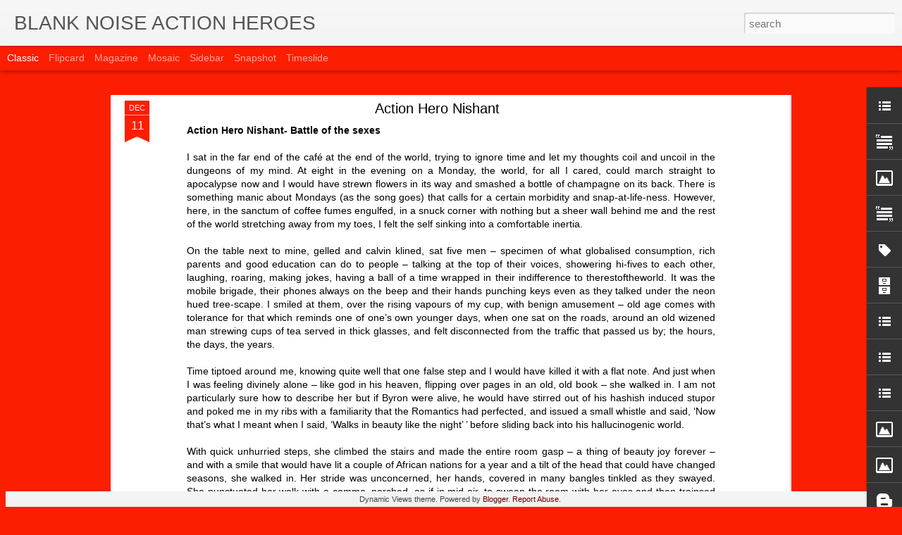

--- FILE ---
content_type: text/javascript; charset=UTF-8
request_url: http://actionheroes.blanknoise.org/?v=0&action=initial&widgetId=Image3&responseType=js&xssi_token=AOuZoY7Ai9tFvazPP5dMBYZQVe0NPar6Og%3A1769068102581
body_size: 513
content:
try {
_WidgetManager._HandleControllerResult('Image3', 'initial',{'title': '', 'width': 150, 'height': 105, 'sourceUrl': 'https://blogger.googleusercontent.com/img/b/R29vZ2xl/AVvXsEjtZaSRvYiiC3Ubl5D015KVn_-P65pxiAX_NKljYnDl0czeGt7hp2Rw-r_qIalSmoDjgTaaV33-yIg6WPY3AdJq2SqTj8Yd-cI8UmoAYJ6vEPs7i5rSLIPkZPXz-cb1Ngd5mjAuPmNzqMwo/s187/IMG_5349.jpeg', 'caption': 'STEP BY STEP GUIDE TO UNAPOLOGETIC WALKING', 'link': 'http://4.bp.blogspot.com/_NeiopOhFSss/SPaI3cbGwlI/AAAAAAAAAy0/aav2q0KW4Cg/s1600-h/stepbystepbn.png', 'shrinkToFit': false, 'sectionWidth': 150});
} catch (e) {
  if (typeof log != 'undefined') {
    log('HandleControllerResult failed: ' + e);
  }
}


--- FILE ---
content_type: text/javascript; charset=UTF-8
request_url: http://actionheroes.blanknoise.org/?v=0&action=initial&widgetId=LinkList5&responseType=js&xssi_token=AOuZoY7Ai9tFvazPP5dMBYZQVe0NPar6Og%3A1769068102581
body_size: 265
content:
try {
_WidgetManager._HandleControllerResult('LinkList5', 'initial',{'title': 'blank noise blog links', 'sorting': 'none', 'shownum': -1, 'links': [{'name': 'blank noise guy', 'target': 'http://bnguy.blanknoise.org/'}, {'name': 'blank noise spectators', 'target': 'http://spectators.blanknoise.org/'}, {'name': 'blank noise blog', 'target': 'http://blog.blanknoise.org/'}]});
} catch (e) {
  if (typeof log != 'undefined') {
    log('HandleControllerResult failed: ' + e);
  }
}


--- FILE ---
content_type: text/javascript; charset=UTF-8
request_url: http://actionheroes.blanknoise.org/?v=0&action=initial&widgetId=Text2&responseType=js&xssi_token=AOuZoY7Ai9tFvazPP5dMBYZQVe0NPar6Og%3A1769068102581
body_size: 335
content:
try {
_WidgetManager._HandleControllerResult('Text2', 'initial',{'content': '\x3cdiv\x3e\x3cspan style\x3d\x22color:#cc0000;\x22\x3eRecall now extended through August 2012. \x3c/span\x3e\x3c/div\x3e\x3cdiv\x3e\x3cspan style\x3d\x22color:#cc0000;\x22\x3eShare your first memory of street harassment \x3ca href\x3d\x22http://blog.blanknoise.org/2012/07/recall.html\x22\x3ehere\x3c/a\x3e\x3c/span\x3e\x3c/div\x3e\x3cdiv\x3e\x3cbr/\x3e\x3c/div\x3e', 'title': ''});
} catch (e) {
  if (typeof log != 'undefined') {
    log('HandleControllerResult failed: ' + e);
  }
}


--- FILE ---
content_type: text/javascript; charset=UTF-8
request_url: http://actionheroes.blanknoise.org/?v=0&action=initial&widgetId=Image2&responseType=js&xssi_token=AOuZoY7Ai9tFvazPP5dMBYZQVe0NPar6Og%3A1769068102581
body_size: 301
content:
try {
_WidgetManager._HandleControllerResult('Image2', 'initial',{'title': '', 'width': 136, 'height': 68, 'sourceUrl': 'http://photos1.blogger.com/blogger2/3213/597944487283982/226/gse_multipart36206.jpg', 'caption': '', 'link': 'http://blog.blanknoise.org', 'shrinkToFit': true, 'sectionWidth': 150});
} catch (e) {
  if (typeof log != 'undefined') {
    log('HandleControllerResult failed: ' + e);
  }
}


--- FILE ---
content_type: text/javascript; charset=UTF-8
request_url: http://actionheroes.blanknoise.org/?v=0&action=initial&widgetId=Text1&responseType=js&xssi_token=AOuZoY7Ai9tFvazPP5dMBYZQVe0NPar6Og%3A1769068102581
body_size: 3805
content:
try {
_WidgetManager._HandleControllerResult('Text1', 'initial',{'content': '\x3cdiv\x3e\x3cdiv style\x3d\x22font-family: arial; font-size: small; text-align: -webkit-auto; \x22\x3e\x3cdiv style\x3d\x22font-size: 16px; text-align: left; \x22\x3e\x3cspan style\x3d\x22font-family:arial, helvetica, sans-serif;\x22\x3e\x3ca href\x3d\x22http://blog.blanknoise.org/2010/06/what-is-action-hero.html\x22\x3eWhat does it take to be an Action Hero?\x3c/a\x3e\x3c/span\x3e\x3c/div\x3e\x3cdiv\x3e\x3cbr/\x3e\x3c/div\x3e\x3c/div\x3e\x3c/div\x3e\x3cdiv\x3e\x3cdiv style\x3d\x22font-family: arial; font-size: small; text-align: -webkit-auto; \x22\x3e\x3cdiv style\x3d\x22text-align: left; \x22\x3e\x3cspan style\x3d\x22font-family:arial, helvetica, sans-serif;color:#990000;\x22\x3eAn Action Hero does not surrender to power on the street.\x3c/span\x3e\x3c/div\x3e\x3cdiv style\x3d\x22text-align: left; \x22\x3e\x3cspan style\x3d\x22font-family:arial, helvetica, sans-serif;color:#990000;\x22\x3eShe confronts \x27eve-teasing\x27, street harassment/ violence through strategies that are unique to her.\x3c/span\x3e\x3c/div\x3e\x3cdiv style\x3d\x22text-align: left; \x22\x3e\x3cspan style\x3d\x22font-family:arial, helvetica, sans-serif;color:#990000;\x22\x3e\x3cbr/\x3e\x3c/span\x3e\x3c/div\x3e\x3cdiv style\x3d\x22text-align: left; \x22\x3e\x3cspan class\x3d\x22Apple-style-span\x22   style\x3d\x22line-height: 20px; font-family:arial, helvetica, sans-serif;color:#990000;\x22\x3e\x3cp style\x3d\x22margin: 0px; line-height: normal; \x22\x3eAn Action Hero sets new rules for public behaviour.\x3c/p\x3e\x3cp style\x3d\x22margin: 0px; line-height: normal; \x22\x3eAn Action Hero can stand \x3ca href\x3d\x22https://blogger.googleusercontent.com/img/b/R29vZ2xl/AVvXsEjvaFZQ3x3qmbq7L4_yEAtNbFFpn1Rzi3u2AIDzIb2CySaQHVu-WllbTcoft-1TfJ2NZr_DsZc6buzAviLbaJz6VuBU8asdlro2oMVrbYQCBtIj1NgB_SMIp5S3emg9hBq02KEo_N-gQ3VQ/s1600/street-action.jpg\x22\x3eidle\x3c/a\x3e in \x3ca href\x3d\x22https://blogger.googleusercontent.com/img/b/R29vZ2xl/AVvXsEhQp42t0VpGHGC9l7xRV1VRMe7XzAe4Drxa42Rl3uWaHZhDXTyxTgg_IEyIb17IyvEnee8cULV97monuaDc0gulBTdi1EsDUe2FDF69cbGTE4E-DMsn_2X37u46jwcJbRwZIhS1hBckVQTq/s1600-h/_MG_5483.JPG\x22\x3epublic\x3c/a\x3e.\x3c/p\x3e\x3cp style\x3d\x22margin: 0px; line-height: normal; \x22\x3eAn Action Hero can \x3ca href\x3d\x22https://blogger.googleusercontent.com/img/b/R29vZ2xl/AVvXsEgR09ySu33G0QdM0QyZUbRIumsp_znr9ydr5VrWFvBIJgWLKZXOrXvn6AhJRqrHhL0oxckkN1wuiEaWApKNCvGiI87Oj5Ac4Y8akBVL41NQKU3OdM7VEsU6y0QAJHkZL7U38aF2k1Pwh-cx/s1600-h/+sara\x22\x3ewhistle in a park\x3c/a\x3e, \x3ca href\x3d\x22https://blogger.googleusercontent.com/img/b/R29vZ2xl/AVvXsEhqlMQPiyKjMtG60BHabKX1vbSjTl2g29AMUSVUAAAJMPHZ4TervbNtEbkTsKV6N08asEEogTXHeteZbsb-njZlMeMFDyAMjY7rEY-5VGvcFKxYjhLmUsXzDZUdEaqEJtl8GiofJADfK_B2/s1600-h/j.jpg\x22\x3enap\x3c/a\x3e, read a book\x3c/p\x3e\x3cp style\x3d\x22margin: 0px; line-height: normal; \x22\x3eAn Action Hero can \x3ca href\x3d\x22https://blogger.googleusercontent.com/img/b/R29vZ2xl/AVvXsEi6Y2RiXUGcWjG3L5s_hPlU6usvHS4aLq1QCa3xhn2y3mbam8MHbh0FLUxWovhpHXH2OyaG9Hk2U2K34BoPnTBWs25t9XUFZwIPyoHigP9Uan1GyUvXyPraEf8QKqeiFp6UHNkrl2vjmgma/s1600-h/IMG_5205.JPG\x22\x3eday dream\x3c/a\x3e in public.\x3c/p\x3e\x3cp style\x3d\x22margin: 0px; line-height: normal; \x22\x3eAn Action Hero can \x3ca href\x3d\x22http://photos1.blogger.com/photoInclude/blogger/3044/801/1600/looking.0.jpg\x22\x3emake eye contact \x3c/a\x3ewith strangers.\x3c/p\x3e\x3cp style\x3d\x22margin: 0px; line-height: normal; \x22\x3eAn Action Hero can \x3ca href\x3d\x22https://blogger.googleusercontent.com/img/b/R29vZ2xl/AVvXsEg118d9jFMUVydxf2nW0ZYoHSSqJGVFZ34SJzZO7FLyPuVjJYY6vp9E1WALY6BR61rU437l4g5Nvy8HzYKB5dyN9DN6tpj6ddI-m5ctOURPU7KPIqCqeQbjfXLjowbOm6JcmW_1w0LuyF0-/s1600/stepbystepguidetounapologeticwalkingposter.jpg\x22\x3ewalk the streets without apology\x3c/a\x3e.\x3c/p\x3e\x3cp style\x3d\x22margin: 0px; line-height: normal; \x22\x3eAn Action Hero believes that \x3ca href\x3d\x22https://blogger.googleusercontent.com/img/b/R29vZ2xl/AVvXsEhHK1saIxGAq_UHB8yWUZBpj9gle1jltVuDpRX90tDyeG0jQEebPqVW3KGOMLL2wI3sZwhnLWFX41Vn4R6b_BJmkkDyrGdOy5WTE9PSiqQNFs5Usj65oK24BWkfL26JBo0gprrUx0rztAn8/s1600/idle2-e.jpg\x22\x3ethe city is HERS\x3c/a\x3e.\x3c/p\x3e\x3cp style\x3d\x22margin: 0px; line-height: normal; \x22\x3eAn Action Hero \x3ca href\x3d\x22https://blogger.googleusercontent.com/img/b/R29vZ2xl/AVvXsEgQNtuUTtyKSo8yev9iUO_cvP7rfQmUV3izeFvY6OMAjSKuYg_cLdVaE7LJO4GtbO9P_kE2OGT0oUrWTZcghia3vELQq8P7NDgBFkNHJtcaSk5Va__vbl8r009-hC5S39EJ3Zg8CZo_XW-o/s1600-h/To_The_Deputy_Director_of_Tourism.jpg\x22\x3edoes not\x3c/a\x3e take the \x3ca href\x3d\x22http://blog.blanknoise.org/2009/05/things-to-do-at-home.html\x22\x3eage old\x3c/a\x3e \x3ca href\x3d\x22http://blog.blanknoise.org/2009/02/reporting-to-remember_10.html\x22\x3eblame\x3c/a\x3e for experiencing street sexual violence. \x3ca href\x3d\x22https://blogger.googleusercontent.com/img/b/R29vZ2xl/AVvXsEilYB13uJhX5S6Hma5xTA30t3vpeDoTBJPVSM8rsnDkAg9jVspYT7A1RFx7zkR4KRf-Vf9muhU7BcJFc8hYqQPpsLrU-6UP8m-sv2MVXJ168eQ99t4ieRxThMDBA0H9C762A6SzD_OfO0ij/s1600-h/never1.jpg\x22\x3eShe believes there\x27s no such thing as \x27asking for it\x27.\x3c/a\x3e\x3c/p\x3e\x3cp style\x3d\x22margin: 0px; line-height: normal; \x22\x3eAn Action Hero can sometimes \x3ca href\x3d\x22http://blog.blanknoise.org/2007/08/blog-post.html\x22\x3etwist\x3c/a\x3e the\x3ca href\x3d\x22http://blog.blanknoise.org/2007/10/excuse-me.html#links\x22\x3e situation\x3c/a\x3e around and \x3ca href\x3d\x22https://blogger.googleusercontent.com/img/b/R29vZ2xl/AVvXsEhcT78LXDDBWQOFeppPP4HYNEvFOksDf0o5NZ23Yhkf77BWr0hVKImS6BUEcAAZ1UY-ZHhFvrm8RaMjQj08fUalgUqVdOOAcOucB1uoBrjDQjmBAZJQbWQyVkdCSN2sw3teK_9_gmk9yDAM/s1600-h/page1.jpg\x22\x3elaugh at it.\x3c/a\x3e\x3c/p\x3e\x3cp style\x3d\x22margin: 0px; line-height: normal; \x22\x3eAn Action Hero is \x3ca href\x3d\x22http://blog.blanknoise.org/2006/09/t-shirts-for-autos.html\x22\x3enot a victim\x3c/a\x3e. She reacts. responds. \x3ca href\x3d\x22http://actionheroes.blanknoise.org/\x22\x3efights back \x3c/a\x3e.\x3c/p\x3e\x3cp style\x3d\x22margin: 0px; line-height: normal; \x22\x3eAn Action Hero \x3ca href\x3d\x22http://blog.blanknoise.org/2005/07/he-placed-his-hand-on-my-breast-and.html\x22\x3econfronts\x3c/a\x3e her \x3ca href\x3d\x22http://www.flickr.com/photos/blanknoisethisplace/4104785353/\x22\x3efear.\x3c/a\x3e \x3ca href\x3d\x22http://blog.blanknoise.org/2008/11/towards-museum-of-street-weapons.html\x22\x3eanalyzes it too\x3c/a\x3e.\x3c/p\x3e\x3cp style\x3d\x22margin: 0px; line-height: normal; \x22\x3eAn Action Hero choses to make her city safe by being \x3ca href\x3d\x22https://blogger.googleusercontent.com/img/b/R29vZ2xl/AVvXsEgig4vgGUmQVSQPd9stjQjvbpeVV50k-b5GX1J8M6jjxzXvku5a9rxW_6ug5XHTdXrFMMTtQIXAphv-He9aTS_gzWzSerZh4FNAq4t2EnZ2gdXT6LJg33eVNDC5gNqdVSGgmwOLCHmU3ZvF/s1600/action-heroes-street-e.jpg\x22\x3eout in public\x3c/a\x3e. She \x3ca href\x3d\x22https://blogger.googleusercontent.com/img/b/R29vZ2xl/AVvXsEis6wVXXzh1fAYkhMZoq3L5kmBIf1qqDOYMk6_HoSWGF14SVLH2PbgFzf72dpWMmH99arz_m1qsKp5LDVOPK8n5hPzp_1hWcvvvpa1IqPvjO08fIn4n7nzAK3Bz1u7T0SB39LtNWS8BnUSX/s1600/action-hero-inspire.jpg\x22\x3einspire\x3c/a\x3es \x3ca href\x3d\x22https://blogger.googleusercontent.com/img/b/R29vZ2xl/AVvXsEgFBb92Ll0_ZggVdpw6HScPwHTsV3WgtLjW-3zCB_P07dc50_pwp0Npd69nLbr4TZmsjLZHOXf7LwfclySR91o2Fd5iuJTuzxrkjoCsIQU_bKGTXtm9PDh1QlzidPysMWwaPmoDBovlhdcx/s1600-h/bn-twitter2.jpg\x22\x3enew Action Heroes\x3c/a\x3e\x3c/p\x3e\x3cp style\x3d\x22margin: 0px; line-height: normal; \x22\x3eAn Action Hero is NOT\x3ca href\x3d\x22https://blogger.googleusercontent.com/img/b/R29vZ2xl/AVvXsEiI3sNsbBmIhTPyGCIhfZM4BJvg4yZ5q1OybHjhYOORP79BzfiqZtpsIDov5iEXtAjl5FEFo12ryMUp5rq06QcGBnpPkEyIrtRpjErB3pCNBu2dmuMGiS-yQxsN-sf3Tn7EmQ9gR6cmjjSK/s1600/what-is-et.jpg\x22\x3e afraid, shy, in denial nor embarrassed\x3c/a\x3e \x3ca href\x3d\x22http://blog.blanknoise.org/2006/03/spill.html\x22\x3eto say\x3c/a\x3e\x3ca href\x3d\x22http://actionheroes.blanknoise.org/\x22\x3eshe experienced\x3c/a\x3e street sexual violence.\x3c/p\x3e\x3cp style\x3d\x22margin: 0px; line-height: normal; \x22\x3eAn Action Hero \x3ca href\x3d\x22https://blogger.googleusercontent.com/img/b/R29vZ2xl/AVvXsEhSA_FbJNL3SHXXQQGYDkJfviTRUlRGQ7QOeBsJgt5XaYEIjHnrbMjV41Hoe7YxwSnSsMkqWB8hP0R84BI8HPLljjPESBmaLVtIjfQNx-Loa2xTH71WZNkpiaJvuEKu9Z11QvmI54_9U9au/s1600/men2.jpeg\x22\x3eincludes\x3c/a\x3e \x3ca href\x3d\x22http://bnguy.blanknoise.org/\x22\x3emen in the dialogue\x3c/a\x3e about street sexual violence. An Action Hero believes that street sexual violence or \x27eve-teasing\x27 is an issue concerning male behaviour and \x3ca href\x3d\x22https://blogger.googleusercontent.com/img/b/R29vZ2xl/AVvXsEgr6ppP1c7YFb-zZzJiRFOkr1U3JTu9NGoDyoysMlHjMW5ouCtffnO1s3QK4wEiqHibXHbTZbFoqpadsNChXuq_LdsEXFxkWVQ9ZxdfwaEy0nNrlGTCDixGR5WaRCXPKjZJY1DWhyphenhyphennBzGv8/s1600/men.jpeg\x22\x3eattitudes\x3c/a\x3e.\x3c/p\x3e\x3cdiv\x3e\x3cbr/\x3e\x3c/div\x3e\x3c/span\x3e\x3c/div\x3e\x3cdiv style\x3d\x22text-align: left; \x22\x3e\x3cspan style\x3d\x22font-family:arial, helvetica, sans-serif;color:#990000;\x22\x3eThis blog was created in \x3ca href\x3d\x22http://blanknoiseproject.blogspot.com/2007/02/blank-noise-action-heroes-online_28.html\x22\x3eMarch 2007\x3c/a\x3e a year after the\x3ca href\x3d\x22http://blog.blanknoise.org/2006/03/spill.html\x22\x3eBlogathon\x3c/a\x3e. This space archives a range of self defined \x27Action Hero\x27 moments actions from across the world. We publish testimonials without editing them. Blank Noise does not encourage a method towards dealing with harassment nor does it encourage responses that are violent in nature.\x3c/span\x3e\x3c/div\x3e\x3cdiv style\x3d\x22text-align: left; \x22\x3e\x3cspan style\x3d\x22font-family:arial, helvetica, sans-serif;color:#990000;\x22\x3e\x3cbr/\x3e\x3c/span\x3e\x3c/div\x3e\x3cdiv style\x3d\x22text-align: left; \x22\x3e\x3cspan style\x3d\x22color: rgb(153, 0, 0); \x22\x3e\x3cspan style\x3d\x22font-family:arial, helvetica, sans-serif;\x22\x3ehttp://twitter.com/blank_noise\x3c/span\x3e\x3c/span\x3e\x3c/div\x3e\x3cdiv\x3e\x3cspan style\x3d\x22color: rgb(153, 0, 0); \x22\x3e\x3cspan style\x3d\x22font-family:arial, helvetica, sans-serif;\x22\x3e\x3cbr/\x3e\x3c/span\x3e\x3c/span\x3e\x3c/div\x3e\x3c/div\x3e\x3c/div\x3e', 'title': ''});
} catch (e) {
  if (typeof log != 'undefined') {
    log('HandleControllerResult failed: ' + e);
  }
}


--- FILE ---
content_type: text/javascript; charset=UTF-8
request_url: http://actionheroes.blanknoise.org/?v=0&action=initial&widgetId=Image3&responseType=js&xssi_token=AOuZoY7Ai9tFvazPP5dMBYZQVe0NPar6Og%3A1769068102581
body_size: 513
content:
try {
_WidgetManager._HandleControllerResult('Image3', 'initial',{'title': '', 'width': 150, 'height': 105, 'sourceUrl': 'https://blogger.googleusercontent.com/img/b/R29vZ2xl/AVvXsEjtZaSRvYiiC3Ubl5D015KVn_-P65pxiAX_NKljYnDl0czeGt7hp2Rw-r_qIalSmoDjgTaaV33-yIg6WPY3AdJq2SqTj8Yd-cI8UmoAYJ6vEPs7i5rSLIPkZPXz-cb1Ngd5mjAuPmNzqMwo/s187/IMG_5349.jpeg', 'caption': 'STEP BY STEP GUIDE TO UNAPOLOGETIC WALKING', 'link': 'http://4.bp.blogspot.com/_NeiopOhFSss/SPaI3cbGwlI/AAAAAAAAAy0/aav2q0KW4Cg/s1600-h/stepbystepbn.png', 'shrinkToFit': false, 'sectionWidth': 150});
} catch (e) {
  if (typeof log != 'undefined') {
    log('HandleControllerResult failed: ' + e);
  }
}
